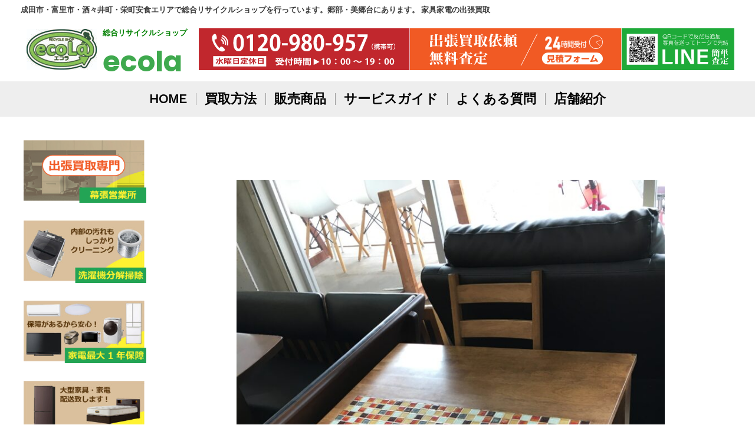

--- FILE ---
content_type: application/javascript
request_url: https://ecola2018.com/wp-content/uploads/astra-addon/astra-addon-69453a36ad9255-38578104.js?ver=4.3.3
body_size: 9636
content:
astraToggleSetupPro=function(e,t,a){var n,o,l,s=!1;if(0<(n="off-canvas"===e||"full-width"===e?(o=document.querySelectorAll("#ast-mobile-popup, #ast-mobile-header"),(l=t.classList.contains("ast-header-break-point")?document.querySelectorAll("#ast-mobile-header .main-header-menu-toggle"):document.querySelectorAll("#ast-desktop-header .main-header-menu-toggle")).length):t.classList.contains("ast-header-break-point")?(o=document.querySelectorAll("#ast-mobile-header"),(s=!(0<(n=(l=document.querySelectorAll("#ast-mobile-header .main-header-menu-toggle")).length)))?1:n):(o=document.querySelectorAll("#ast-desktop-header"),(l=document.querySelectorAll("#ast-desktop-header .main-header-menu-toggle")).length))||s)for(var r=0;r<n;r++)if(s||(l[r].setAttribute("data-index",r),a[r]||(a[r]=l[r],l[r].addEventListener("click",astraNavMenuToggle,!1))),void 0!==o[r])for(var d,i=0;i<o.length;i++)if(0<(d=document.querySelector("header.site-header").classList.contains("ast-builder-menu-toggle-link")?o[i].querySelectorAll("ul.main-header-menu .menu-item-has-children > .menu-link, ul.main-header-menu .ast-menu-toggle"):o[i].querySelectorAll("ul.main-header-menu .ast-menu-toggle")).length)for(var c=0;c<d.length;c++)d[c].addEventListener("click",AstraToggleSubMenu,!1)},astraNavMenuTogglePro=function(e,t,a,n){e.preventDefault();var o=e.target.closest("#ast-desktop-header"),l=document.querySelector("#masthead > #ast-desktop-header .ast-desktop-header-content"),s=(o=null!=o&&""!==o?o.querySelector(".main-header-menu-toggle"):document.querySelector("#masthead > #ast-desktop-header .main-header-menu-toggle"),document.querySelector("#masthead > #ast-desktop-header .ast-desktop-header-content .main-header-bar-navigation"));if("desktop"===e.currentTarget.trigger_type)return null!==s&&""!==s&&void 0!==s&&(astraToggleClass(s,"toggle-on"),s.classList.contains("toggle-on")?s.style.display="block":s.style.display=""),astraToggleClass(o,"toggled"),void(o.classList.contains("toggled")?(t.classList.add("ast-main-header-nav-open"),"dropdown"===a&&(l.style.display="block")):(t.classList.remove("ast-main-header-nav-open"),l.style.display="none"));e=document.querySelectorAll("#masthead > #ast-mobile-header .main-header-bar-navigation"),menu_toggle_all=document.querySelectorAll("#masthead > #ast-mobile-header .main-header-menu-toggle"),s="0",o=!1;if(null!==n.closest("#ast-fixed-header")&&(e=document.querySelectorAll("#ast-fixed-header > #ast-mobile-header .main-header-bar-navigation"),menu_toggle_all=document.querySelectorAll("#ast-fixed-header .main-header-menu-toggle"),s="0",o=!0),void 0===e[s])return!1;for(var r=e[s].querySelectorAll(".menu-item-has-children"),d=0;d<r.length;d++){r[d].classList.remove("ast-submenu-expanded");for(var i=r[d].querySelectorAll(".sub-menu"),c=0;c<i.length;c++)i[c].style.display="none"}-1!==(n.getAttribute("class")||"").indexOf("main-header-menu-toggle")&&(astraToggleClass(e[s],"toggle-on"),astraToggleClass(menu_toggle_all[s],"toggled"),o&&1<menu_toggle_all.length&&astraToggleClass(menu_toggle_all[1],"toggled"),e[s].classList.contains("toggle-on")?(e[s].style.display="block",t.classList.add("ast-main-header-nav-open")):(e[s].style.display="",t.classList.remove("ast-main-header-nav-open")))};const accountMenuToggle=function(){const n=astraAddon.hf_account_action_type&&"menu"===astraAddon.hf_account_action_type,o=n&&astraAddon.hf_account_show_menu_on&&"click"===astraAddon.hf_account_show_menu_on,e=document.querySelectorAll(".ast-header-account-wrap");e&&e.forEach(t=>{const a=t.querySelector(".ast-account-nav-menu"),e=(document.addEventListener("pointerup",function(e){(o||n&&document.querySelector("body").classList.contains("ast-header-break-point"))&&!t.contains(e.target)&&(a.style.right="",a.style.left="")}),t.querySelector(".ast-header-account-link"));e&&e.addEventListener("click",function(e){(o||n&&document.querySelector("body").classList.contains("ast-header-break-point"))&&(headerSelectionPosition=e.target.closest(".site-header-section"))&&(headerSelectionPosition.classList.contains("site-header-section-left")?(a.style.left=""===a.style.left?"-100%":"",a.style.right=""===a.style.right?"auto":""):(a.style.right=""===a.style.right?"-100%":"",a.style.left=""===a.style.left?"auto":""))})})};document.addEventListener("astPartialContentRendered",function(){accountMenuToggle()}),window.addEventListener("load",function(){accountMenuToggle()}),document.addEventListener("astLayoutWidthChanged",function(){accountMenuToggle()});!function(o,r){var s="astHookExtSticky",i=r.document,a=(jQuery(r).outerWidth(),jQuery(r).width()),n={dependent:[],max_width:"",site_layout:"",break_point:920,admin_bar_height_lg:32,admin_bar_height_sm:46,admin_bar_height_xs:0,stick_upto_scroll:0,gutter:0,wrap:"<div></div>",body_padding_support:!0,html_padding_support:!0,active_shrink:!1,shrink:{padding_top:"",padding_bottom:""},sticky_on_device:"desktop",header_style:"none",hide_on_scroll:"no"};function e(t,e){this.element=t,this.options=o.extend({},n,e),this._defaults=n,this._name=s,"1"==this.options.hide_on_scroll&&(this.navbarHeight=o(t).outerHeight()),this.lastScrollTop=0,this.delta=5,this.should_stick=!0,this.hideScrollInterval="",this.init()}e.prototype.stick_me=function(t,e){var o=jQuery(t.element),s=jQuery(r).outerWidth(),i=parseInt(t.options.stick_upto_scroll),a=parseInt(o.parent().attr("data-stick-maxwidth")),n=parseInt(o.parent().attr("data-stick-gutter"));"enabled"==(astraAddon.hook_sticky_header||"")&&(!("desktop"==t.options.sticky_on_device&&astraAddon.hook_custom_header_break_point>s)&&!("mobile"==t.options.sticky_on_device&&astraAddon.hook_custom_header_break_point<=s)&&jQuery(r).scrollTop()>i?"none"==t.options.header_style&&("enabled"==t.options.active_shrink&&t.hasShrink(t,"stick"),o.hasClass("ast-custom-header")&&(o.parent().css("min-height",o.outerHeight()),o.addClass("ast-header-sticky-active").stop().css({"max-width":a,top:n,"padding-top":t.options.shrink.padding_top,"padding-bottom":t.options.shrink.padding_bottom}),o.addClass("ast-sticky-shrunk").stop())):t.stickRelease(t)),"enabled"==(astraAddon.hook_sticky_footer||"")&&("desktop"==t.options.sticky_on_device&&astraAddon.hook_custom_footer_break_point>s||"mobile"==t.options.sticky_on_device&&astraAddon.hook_custom_footer_break_point<=s?t.stickRelease(t):(jQuery("body").addClass("ast-footer-sticky-active"),o.parent().css("min-height",o.outerHeight()),o.stop().css({"max-width":a})))},e.prototype.update_attrs=function(){var o,t=this,e=jQuery(t.element),s=parseInt(t.options.gutter),i=t.options.max_width;"none"==t.options.header_style&&(o=e.offset().top||0),"ast-box-layout"!=t.options.site_layout&&(i=jQuery("body").width()),t.options.dependent&&jQuery.each(t.options.dependent,function(t,e){jQuery(e).length&&"on"==jQuery(e).parent().attr("data-stick-support")&&(dependent_height=jQuery(e).outerHeight(),s+=parseInt(dependent_height),o-=parseInt(dependent_height))}),t.options.admin_bar_height_lg&&jQuery("#wpadminbar").length&&782<a&&(s+=parseInt(t.options.admin_bar_height_lg),o-=parseInt(t.options.admin_bar_height_lg)),t.options.admin_bar_height_sm&&jQuery("#wpadminbar").length&&600<=a&&a<=782&&(s+=parseInt(t.options.admin_bar_height_sm),o-=parseInt(t.options.admin_bar_height_sm)),t.options.admin_bar_height_xs&&jQuery("#wpadminbar").length&&(s+=parseInt(t.options.admin_bar_height_xs),o-=parseInt(t.options.admin_bar_height_xs)),t.options.body_padding_support&&(s+=parseInt(jQuery("body").css("padding-top"),10),o-=parseInt(jQuery("body").css("padding-top"),10)),t.options.html_padding_support&&(s+=parseInt(jQuery("html").css("padding-top"),10),o-=parseInt(jQuery("html").css("padding-top"),10)),t.options.stick_upto_scroll=o,"none"==t.options.header_style&&e.parent().css("min-height",e.outerHeight()).attr("data-stick-gutter",parseInt(s)).attr("data-stick-maxwidth",parseInt(i))},e.prototype.hasShrink=function(t,e){o(r).scrollTop()>jQuery(t.element).outerHeight()?jQuery("body").addClass("ast-shrink-custom-header"):jQuery("body").removeClass("ast-shrink-custom-header")},e.prototype.stickRelease=function(t){var e=jQuery(t.element);"enabled"==(astraAddon.hook_sticky_header||"")&&"none"==t.options.header_style&&(e.removeClass("ast-header-sticky-active").stop().css({"max-width":"",top:"",padding:""}),e.parent().css("min-height",""),e.removeClass("ast-sticky-shrunk").stop()),"enabled"==(astraAddon.hook_sticky_footer||"")&&jQuery("body").removeClass("ast-footer-sticky-active")},e.prototype.init=function(){var e,t;jQuery(this.element)&&(e=this,t=jQuery(e.element),parseInt(e.options.gutter),t.position().top,"none"==e.options.header_style&&t.wrap(e.options.wrap).parent().css("min-height",t.outerHeight()).attr("data-stick-support","on").attr("data-stick-maxwidth",parseInt(e.options.max_width)),e.update_attrs(),jQuery(r).on("resize",function(){e.stickRelease(e),e.update_attrs(),e.stick_me(e)}),jQuery(r).on("scroll",function(){e.stick_me(e,"scroll")}),jQuery(i).ready(function(t){e.stick_me(e)}))},o.fn[s]=function(t){return this.each(function(){o.data(this,"plugin_"+s)||o.data(this,"plugin_"+s,new e(this,t))})};var d=jQuery("body").width(),_=astraAddon.site_layout||"",h=astraAddon.hook_sticky_header||"",p=astraAddon.hook_shrink_header||"";sticky_header_on_devices=astraAddon.hook_sticky_header_on_devices||"desktop",site_layout_box_width=astraAddon.site_layout_box_width||1200,hook_sticky_footer=astraAddon.hook_sticky_footer||"",sticky_footer_on_devices=astraAddon.hook_sticky_footer_on_devices||"desktop","ast-box-layout"===_&&(d=parseInt(site_layout_box_width)),jQuery(i).ready(function(t){"enabled"==h&&jQuery(".ast-custom-header").astHookExtSticky({sticky_on_device:sticky_header_on_devices,header_style:"none",site_layout:_,max_width:d,active_shrink:p}),"enabled"==hook_sticky_footer&&jQuery(".ast-custom-footer").astHookExtSticky({sticky_on_device:sticky_footer_on_devices,max_width:d,site_layout:_,header_style:"none"})})}(jQuery,window);!function(n,h){var a="astExtSticky",l=h.document,r=(jQuery(h).outerWidth(),jQuery(h).width()),c=astraAddon.header_builder_active,s={dependent:[],max_width:"",site_layout:"",break_point:920,admin_bar_height_lg:32,admin_bar_height_sm:46,admin_bar_height_xs:0,stick_upto_scroll:0,gutter:0,wrap:"<div></div>",body_padding_support:!0,html_padding_support:!0,shrink:{padding_top:"",padding_bottom:""},sticky_on_device:"desktop",header_style:"none",hide_on_scroll:"no"},d=0,p=null!==l.querySelector("#ast-hb-account-login-wrap");function t(e,t){this.element=e,this.options=n.extend({},s,t),this._defaults=s,this._name=a,"1"==this.options.hide_on_scroll&&(this.navbarHeight=n(e).outerHeight()),this.lastScrollTop=0,this.delta=5,this.should_stick=!0,this.hideScrollInterval="",this.init()}t.prototype.stick_me=function(e,t){var a,s,d,i,r,o=jQuery(e.element);jQuery(h).outerWidth();stick_upto_scroll=parseInt(e.options.stick_upto_scroll),max_width=parseInt(o.parent().attr("data-stick-maxwidth")),gutter=parseInt(o.parent().attr("data-stick-gutter")),aboveHeaderSelectorValue=gutter,c&&astraAddon.header_main_shrink&&((o.hasClass("ast-stick-primary-below-wrapper")||o.hasClass("ast-primary-header"))&&1==astraAddon.header_above_stick&&0<gutter&&(gutter-=10),a=l.querySelector(".ast-above-header-bar"),1==astraAddon.header_above_stick&&null!==a&&(aboveHeaderSelectorValue=a.getBoundingClientRect().height+parseInt(a.parentNode.getAttribute("data-stick-gutter")))),("desktop"!=e.options.sticky_on_device||!jQuery("body").hasClass("ast-header-break-point"))&&("mobile"!=e.options.sticky_on_device||jQuery("body").hasClass("ast-header-break-point"))?(stick_upto_scroll<0&&(stick_upto_scroll=0),a=0<l.getElementsByClassName("elementor-motion-effects-parent").length,jQuery(h).scrollTop()>stick_upto_scroll?(s=o,c&&(r=o.closest(".ast-mobile-header-wrap"),d=o.closest("#ast-desktop-header"),r=0===r.length?o.find(".ast-mobile-header-wrap"):r,d=0===d.length?o.find("#ast-desktop-header"):d,r.find(".ast-mobile-header-content").css("top",o.outerHeight()+gutter),"ast-box-layout"==e.options.site_layout?(i=jQuery("body").width(),r.find(".ast-mobile-header-content").css("width",i)):r.find(".ast-mobile-header-content").css("width",max_width),d.find(".ast-desktop-header-content").css("top",o.outerHeight()+gutter),d.find(".ast-desktop-header-content").css("width",max_width)),"1"===e.options.hide_on_scroll?(e.hasScrolled(e,"stick"),s.addClass("ast-desktop-header").stop().css({transform:p?"none":"translateY(0)"})):"none"==e.options.header_style?(a||o.parent().css("min-height",o.outerHeight()),l.querySelector("body").classList.contains("fl-builder-edit")||o.addClass("ast-sticky-active").stop().css({top:gutter}),o.addClass("ast-sticky-active").stop().css({"max-width":max_width,"padding-top":e.options.shrink.padding_top,"padding-bottom":e.options.shrink.padding_bottom}),(o.hasClass("ast-stick-primary-below-wrapper")||o.hasClass("ast-primary-header"))&&1==astraAddon.header_above_stick&&o.closest("#ast-desktop-header").find(".ast-above-header-bar").outerHeight()<70&&(o.addClass("ast-sticky-active").stop().css({top:a?aboveHeaderSelectorValue:"unset"}),o.parent().css("min-height","unset")),o.addClass("ast-sticky-shrunk").stop(),n(l).trigger("addStickyClass"),s.addClass("ast-header-sticked")):"slide"==e.options.header_style?(s.css({top:gutter}),s.addClass("ast-header-slide"),s.css("visibility","visible"),s.addClass("ast-sticky-active").stop().css({transform:p?"none":"translateY(0)"}),n("html").addClass("ast-header-stick-slide-active"),n(l).trigger("addStickyClass"),s.addClass("ast-header-sticked")):"fade"==e.options.header_style&&(s.css({top:gutter}),s.addClass("ast-header-fade"),s.css("visibility","visible"),s.addClass("ast-sticky-active").stop().css({opacity:"1"}),n("html").addClass("ast-header-stick-fade-active"),n(l).trigger("addStickyClass"),s.addClass("ast-header-sticked"))):(e.stickRelease(e),c&&(r=0===(r=o.closest(".ast-mobile-header-wrap")).length?o.find(".ast-mobile-header-wrap"):r,jQuery("body").hasClass("ast-primary-sticky-header-active")&&jQuery("body").hasClass("ast-above-sticky-header-active")&&jQuery("body").hasClass("ast-below-sticky-header-active")||r.find(".ast-mobile-header-content").removeAttr("style")))):e.stickRelease(e)},t.prototype.update_attrs=function(){var e,a,t=this,s=jQuery(t.element),d=parseInt(t.options.gutter),i=t.options.max_width;"none"!=t.options.header_style||jQuery("body").hasClass("ast-sticky-toggled-off")?n("#masthead").length&&(e=n("#masthead"),a=e.offset().top+e.outerHeight()+100||0):a=s.offset().top||0,"ast-box-layout"!=t.options.site_layout&&(i=jQuery("body").width()),t.options.dependent&&jQuery.each(t.options.dependent,function(e,t){jQuery(t).length&&"on"==jQuery(t).parent().attr("data-stick-support")&&(dependent_height=jQuery(t).outerHeight(),d+=parseInt(dependent_height),a-=parseInt(dependent_height))}),t.options.admin_bar_height_lg&&jQuery("#wpadminbar").length&&782<r&&(d+=parseInt(t.options.admin_bar_height_lg),a-=parseInt(t.options.admin_bar_height_lg)),t.options.admin_bar_height_sm&&jQuery("#wpadminbar").length&&600<=r&&r<=782&&(d+=parseInt(t.options.admin_bar_height_sm),a-=parseInt(t.options.admin_bar_height_sm)),t.options.admin_bar_height_xs&&jQuery("#wpadminbar").length&&(d+=parseInt(t.options.admin_bar_height_xs),a-=parseInt(t.options.admin_bar_height_xs)),t.options.body_padding_support&&(d+=parseInt(jQuery("body").css("padding-top"),10),a-=parseInt(jQuery("body").css("padding-top"),10)),t.options.html_padding_support&&(d+=parseInt(jQuery("html").css("padding-top"),10),a-=parseInt(jQuery("html").css("padding-top"),10)),I&&a--,t.options.stick_upto_scroll=a,"none"==t.options.header_style?s.parent().css("min-height",s.outerHeight()).attr("data-stick-gutter",parseInt(d)).attr("data-stick-maxwidth",parseInt(i)):(s.parent().attr("data-stick-gutter",parseInt(d)).attr("data-stick-maxwidth",parseInt(i)),"ast-padded-layout"===t.options.site_layout&&s.css("max-width",parseInt(i)))},t.prototype.hasScrolled=function(e,t){var a,s=n(h).scrollTop();Math.abs(d-s)<=5||(a=jQuery(e.element),d<s&&0<s?jQuery(e.element).removeClass("ast-nav-down").addClass("ast-nav-up"):s+n(h).height()<n(l).height()&&jQuery(e.element).removeClass("ast-nav-up").addClass("ast-nav-down"),d=s,n(e.element).hasClass("ast-nav-up")||"stick"!=t?(a.css({transform:"translateY(-100%)"}).stop(),setTimeout(function(){a.removeClass("ast-sticky-active")},300),a.css({visibility:"hidden",top:""}),n(l).trigger("removeStickyClass"),n("html").removeClass("ast-header-stick-scroll-active"),a.removeClass("ast-header-sticked")):(a.css({top:gutter}),a.addClass("ast-header-sticked"),a.addClass("ast-header-slide"),a.css("visibility","visible"),a.addClass("ast-sticky-active").stop().css({transform:"translateY(0)"}),n(l).trigger("addStickyClass"),n("html").addClass("ast-header-stick-scroll-active")))},t.prototype.stickRelease=function(e){var t=jQuery(e.element),a=t;"1"===e.options.hide_on_scroll?e.hasScrolled(e,"release"):"none"==e.options.header_style?(t.removeClass("ast-sticky-active").stop().css({"max-width":"",top:"",padding:""}),t.parent().css("min-height",""),n(l).trigger("removeStickyClass"),a.removeClass("ast-header-sticked"),t.removeClass("ast-sticky-shrunk").stop()):"slide"==e.options.header_style?(a.removeClass("ast-sticky-active").stop().css({transform:p?"translateY(-100vh)":"translateY(-100%)"}),a.css({visibility:"hidden",top:""}),n("html").removeClass("ast-header-stick-slide-active"),n(l).trigger("removeStickyClass"),a.removeClass("ast-header-sticked")):"fade"==e.options.header_style&&(a.removeClass("ast-sticky-active").stop().css({opacity:"0"}),a.css({visibility:"hidden"}),a.removeClass("ast-header-sticked"),n(l).trigger("removeStickyClass"),n("html").removeClass("ast-header-stick-fade-active"))},t.prototype.init=function(){var t,e;jQuery(this.element)&&(t=this,e=jQuery(t.element),("none"==t.options.header_style?e.wrap(t.options.wrap).parent().css("min-height",e.outerHeight()):e.wrap(t.options.wrap)).attr("data-stick-support","on").attr("data-stick-maxwidth",parseInt(t.options.max_width)),t.update_attrs(),jQuery(h).on("resize",function(){t.stickRelease(t),t.update_attrs(),t.stick_me(t)}),jQuery(h).on("scroll",function(){t.stick_me(t,"scroll"),jQuery("body").hasClass("ast-sticky-toggled-off")&&(t.update_attrs(),t.stick_me(t,"scroll"))}),jQuery(l).ready(function(e){t.stick_me(t)}))},n.fn[a]=function(e){return this.each(function(){n.data(this,"plugin_"+a)||n.data(this,"plugin_"+a,new t(this,e))})};var e,i=jQuery("body"),o=i.width(),y=astraAddon.stick_header_meta||"default",_=astraAddon.header_main_stick||"",m=astraAddon.header_main_shrink||"",u=astraAddon.header_above_stick||"",k=astraAddon.header_below_stick||"",b=astraAddon.header_main_stick_meta||"",g=astraAddon.header_above_stick_meta||"",v=astraAddon.header_below_stick_meta||"",w=astraAddon.site_layout||"",j=astraAddon.site_layout_box_width||1200,Q=astraAddon.sticky_header_on_devices||"desktop",f=astraAddon.sticky_header_style||"none",x=astraAddon.sticky_hide_on_scroll||"",C=astraAddon.header_logo_width||"",S=astraAddon.responsive_header_logo_width||"",I=astraAddon.stick_origin_position||"",A=astraAddon.tablet_break_point||768,E=astraAddon.mobile_break_point||544;"disabled"!=y&&("enabled"===y&&(_=b,u=g,k=v),0<n("header .site-logo-img img").length&&(-1===(b=0==(b=void 0===(b=(y=n("header .site-logo-img img")).attr("height"))?y.height():b)?"":b).toString().indexOf("%")&&(b+="px"),""!=S.desktop||""!=S.tablet||""!=S.mobile?e="<style type='text/css' id='ast-site-identity-img' class='ast-site-identity-img' > #masthead .ast-header-sticked .site-logo-img .astra-logo-svg { width: "+S.desktop+"px; } @media (max-width: "+A+"px) { #masthead .ast-header-sticked .site-logo-img .astra-logo-svg { width: "+S.tablet+"px; } } @media (max-width: "+E+"px) { #masthead .ast-header-sticked .site-logo-img .astra-logo-svg{ width: "+S.mobile+"px; } } </style>":""!=C&&(e="<style type='text/css' id='ast-site-identity-img' class='ast-site-identity-img' > #masthead .ast-header-sticked .site-logo-img .astra-logo-svg { width: "+C+"px; } #masthead .ast-header-sticked .site-logo-img img { max-height: "+b+"; width: auto; } </style>"),n("head").append(e)),(_||u||k)&&(n(l).on("addStickyClass",function(){var e="";"1"!=_&&"on"!=_&&"disabled"!=_||(e+=" ast-primary-sticky-header-active"),"1"!=u&&"on"!=u&&"disabled"!=u||(e+=" ast-above-sticky-header-active"),"1"!=k&&"on"!=k&&"disabled"!=k||(e+=" ast-below-sticky-header-active"),n("body").addClass(e)}),n(l).on("removeStickyClass",function(){var e="";"1"!=_&&"on"!=_&&"disabled"!=_||(e+=" ast-primary-sticky-header-active"),"1"!=u&&"on"!=u&&"disabled"!=u||(e+=" ast-above-sticky-header-active"),"1"!=k&&"on"!=k&&"disabled"!=k||(e+=" ast-below-sticky-header-active"),n("body").removeClass(e)}),"ast-box-layout"===w&&(o=parseInt(j)),jQuery(l).on("ready astLayoutWidthChanged",function(e){if("astLayoutWidthChanged"===e.type){if(!(parseInt(_)||parseInt(k)||parseInt(u)))return;jQuery("div.ast-stick-primary-below-wrapper").children().unwrap(),jQuery('div[data-stick-support="on"]').children().unwrap()}var t;"1"==x?("1"==m&&jQuery("#ast-fixed-header").addClass("ast-sticky-shrunk").stop(),"1"!=u&&"on"!=u&&"disabled"!=u&&jQuery("#ast-fixed-header .ast-above-header").hide(),"1"!=_&&"on"!=_&&"disabled"!=_&&jQuery("#ast-fixed-header .main-header-bar").hide(),"1"!=k&&"on"!=k&&"disabled"!=k&&jQuery("#ast-fixed-header .ast-below-header").hide(),jQuery("#ast-fixed-header").astExtSticky({max_width:o,site_layout:w,sticky_on_device:Q,header_style:"slide",hide_on_scroll:x})):"none"==f?c?("both"===Q?["desktop","mobile"]:[Q]).forEach(function(e){var t;"1"!=u&&"on"!=u&&"disabled"!=u||jQuery("#masthead #ast-"+e+"-header .ast-above-header").astExtSticky({max_width:o,site_layout:w,sticky_on_device:Q,header_style:f,hide_on_scroll:x}),"1"!=_&&"on"!=_&&"disabled"!=_||"1"!=k&&"on"!=k&&"disabled"!=k?("1"!=_&&"on"!=_&&"disabled"!=_||(t=m?{padding_top:"",padding_bottom:""}:"",jQuery("#masthead #ast-"+e+"-header .main-header-bar").astExtSticky({dependent:["#masthead #ast-"+e+"-header .ast-above-header"],max_width:o,site_layout:w,shrink:t,sticky_on_device:Q,header_style:f,hide_on_scroll:x}),jQuery("#masthead #ast-"+e+"-header .ast-custom-header").astExtSticky({max_width:o,site_layout:w,shrink:t,sticky_on_device:Q,header_style:f,hide_on_scroll:x})),"1"!=k&&"on"!=k&&"disabled"!=k||jQuery("#masthead #ast-"+e+"-header .ast-below-header").astExtSticky({dependent:["#masthead #ast-"+e+"-header .main-header-bar","#masthead #ast-"+e+"-header .ast-above-header"],max_width:o,site_layout:w,sticky_on_device:Q,header_style:f,hide_on_scroll:x})):((jQuery("#masthead #ast-"+e+"-header .main-header-bar-wrap").length?jQuery("#masthead #ast-"+e+"-header .main-header-bar-wrap"):jQuery("#masthead #ast-"+e+"-header .ast-below-header-wrap")).wrap('<div class="ast-stick-primary-below-wrapper"></div>'),jQuery("#masthead #ast-"+e+"-header .ast-below-header-wrap").prependTo("#masthead #ast-"+e+"-header .ast-stick-primary-below-wrapper"),jQuery("#masthead #ast-"+e+"-header .main-header-bar-wrap").prependTo("#masthead #ast-"+e+"-header .ast-stick-primary-below-wrapper"),jQuery("#masthead #ast-"+e+"-header .ast-stick-primary-below-wrapper").astExtSticky({dependent:["#masthead #ast-"+e+"-header .ast-above-header"],max_width:o,site_layout:w,shrink:t,sticky_on_device:Q,header_style:f,hide_on_scroll:x}))}):("1"!=u&&"on"!=u&&"disabled"!=u||jQuery("#masthead .ast-above-header").astExtSticky({max_width:o,site_layout:w,sticky_on_device:Q,header_style:f,hide_on_scroll:x}),"1"!=_&&"on"!=_&&"disabled"!=_||"1"!=k&&"on"!=k&&"disabled"!=k?("1"!=_&&"on"!=_&&"disabled"!=_||(t=m?{padding_top:"",padding_bottom:""}:"",jQuery("#masthead .main-header-bar").astExtSticky({dependent:["#masthead .ast-above-header"],max_width:o,site_layout:w,shrink:t,sticky_on_device:Q,header_style:f,hide_on_scroll:x}),jQuery("#masthead .ast-custom-header").astExtSticky({max_width:o,site_layout:w,shrink:t,sticky_on_device:Q,header_style:f,hide_on_scroll:x})),"1"!=k&&"on"!=k&&"disabled"!=k||jQuery("#masthead .ast-below-header").astExtSticky({dependent:["#masthead .main-header-bar","#masthead .ast-above-header"],max_width:o,site_layout:w,sticky_on_device:Q,header_style:f,hide_on_scroll:x})):(jQuery("#masthead .main-header-bar-wrap").wrap('<div class="ast-stick-primary-below-wrapper"></div>'),jQuery("#masthead .ast-below-header-wrap").prependTo(".ast-stick-primary-below-wrapper"),jQuery("#masthead .main-header-bar-wrap").prependTo(".ast-stick-primary-below-wrapper"),jQuery("#masthead .ast-stick-primary-below-wrapper").astExtSticky({dependent:["#masthead .ast-above-header"],max_width:o,site_layout:w,shrink:t,sticky_on_device:Q,header_style:f,hide_on_scroll:x}))):(jQuery("#ast-fixed-header").addClass("ast-sticky-shrunk").stop(),"1"!=u&&"on"!=u&&"disabled"!=u&&jQuery("#ast-fixed-header .ast-above-header").hide(),"1"!=_&&"on"!=_&&"disabled"!=_&&jQuery("#ast-fixed-header .main-header-bar").hide(),"1"!=k&&"on"!=k&&"disabled"!=k&&jQuery("#ast-fixed-header .ast-below-header").hide(),"1"!=u&&"on"!=u&&"disabled"!=u&&"1"!=_&&"on"!=_&&"disabled"!=_&&"1"!=k&&"on"!=k&&"disabled"!=k||(t=m?{padding_top:"",padding_bottom:""}:"",jQuery("#ast-fixed-header").astExtSticky({max_width:o,site_layout:w,shrink:t,sticky_on_device:Q,header_style:f,hide_on_scroll:x}))),"mobile"!=Q&&"both"!=Q||(jQuery("#masthead .main-header-menu-toggle").click(function(e){var t,a;jQuery("#masthead .main-header-menu-toggle").hasClass("toggled")?(i.addClass("ast-sticky-toggled-off"),"none"==s.header_style&&(jQuery("#masthead .main-header-bar").hasClass("ast-sticky-active")||jQuery("#masthead .ast-stick-primary-below-wrapper").hasClass("ast-sticky-active"))&&(t=jQuery(h).height(),a=0,jQuery("#masthead .ast-above-header")&&jQuery("#masthead .ast-above-header").length&&(a=jQuery("#masthead .ast-above-header").height()),"1"==x&&jQuery("html").css({overflow:"hidden"}),("1"!=m||"1"!=_&&"on"!=_&&"disabled"!=_||"1"!=k&&"on"!=k&&"disabled"!=k?jQuery("#masthead .main-header-bar.ast-sticky-active"):jQuery("#masthead .ast-stick-primary-below-wrapper")).css({"max-height":t-a+"px","overflow-y":"auto"}))):(i.addClass("ast-sticky-toggled-off"),jQuery("html").css({overflow:""}),("1"!=m||"1"!=_&&"on"!=_&&"disabled"!=_||"1"!=k&&"on"!=k&&"disabled"!=k?jQuery("#masthead .main-header-bar.ast-sticky-active"):jQuery("#masthead .ast-stick-primary-below-wrapper")).css({"max-height":"","overflow-y":""}))}),jQuery("#ast-fixed-header .main-header-menu-toggle").click(function(e){var t;jQuery("#ast-fixed-header .main-header-menu-toggle").hasClass("toggled")?(t=jQuery(h).height(),"1"==x&&jQuery("html").css({overflow:"auto"}),jQuery("#ast-fixed-header").css({"max-height":t+"px","overflow-y":"auto"})):(jQuery("html").css({overflow:""}),jQuery("#ast-fixed-header").css({"max-height":"","overflow-y":""}))}))})))}(jQuery,window);!function(){if("undefined"!=typeof astra){AstraProQuickView={stick_add_to_cart:astra.shop_quick_view_stick_cart,auto_popup_height_by_image:astra.shop_quick_view_auto_height,init:function(){this._init_popup(),this._bind()},_init_popup:function(){const e=parseFloat(window.innerWidth)-120,t=parseFloat(window.innerHeight)-120,i=document.getElementById("ast-quick-view-content");i&&(i.style.maxWidth=e+"px",i.style.maxHeight=t+"px");let a=document.querySelectorAll(".ast-qv-on-image-click .astra-shop-thumbnail-wrap .woocommerce-LoopProduct-link");0<a.length&&a.forEach(e=>{e.setAttribute("href","javascript:void(0)")})},_bind:function(){let e=document.querySelectorAll(".ast-quick-view-button, .ast-quick-view-text, .ast-qv-on-image-click .astra-shop-thumbnail-wrap .woocommerce-LoopProduct-link, .ast-quick-view-trigger"),t=(0<e.length&&e.forEach(e=>{e.removeEventListener("click",AstraProQuickView._open_quick_view),e.addEventListener("click",AstraProQuickView._open_quick_view)}),document.querySelector("#ast-quick-view-close")),i=document.querySelector(".ast-content-main-wrapper");t&&t.addEventListener("click",AstraProQuickView._close_quick_view),i&&i.addEventListener("click",AstraProQuickView._close_quick_view_on_overlay_click),document.addEventListener("keyup",AstraProQuickView._close_quick_view_on_esc_keypress)},_open_quick_view:function(e){e.preventDefault();let t=e.currentTarget,i=t.closest("li.product"),a=document.querySelector("#ast-quick-view-modal"),o=document.querySelector(".ast-quick-view-bg"),c=t.getAttribute("data-product_id"),r=(i&&i.classList.contains("ast-qv-on-image-click")&&(c=i.querySelector(".ast-quick-view-data").getAttribute("data-product_id")),a&&!a.classList.contains("loading")&&a.classList.add("loading"),o&&!o.classList.contains("ast-quick-view-bg-ready")&&o.classList.add("ast-quick-view-bg-ready"),document.dispatchEvent(new Event("ast_quick_view_loading")),new XMLHttpRequest);r.open("POST",astra.ajax_url,!0),r.setRequestHeader("Content-Type","application/x-www-form-urlencoded; charset=UTF-8"),r.send("action=ast_load_product_quick_view&product_id= "+c),r.responseType="text",r.onreadystatechange=function(){var e=r.responseText;if(r.readyState==XMLHttpRequest.DONE&&(200<=r.status||400<=r.status)){const t=document.querySelector("#ast-quick-view-modal");t.querySelector("#ast-quick-view-content").innerHTML=e;e=new CustomEvent("AstraQuickViewForModal",{detail:{class_name:".uagb-modal-wrapper"}});document.dispatchEvent(e),AstraProQuickView._after_markup_append_process()}},document.querySelector(".astra-cart-drawer-close")&&astra.woo_cart_empty_featured_product&&document.querySelector(".astra-cart-drawer-close").click()},_after_markup_append_process:function(){let e=document.querySelector("#ast-quick-view-modal"),a=e.querySelector("#ast-quick-view-content");a.querySelectorAll(".variations_form");if(e&&!e.classList.contains("open")){let e=a.outerHeight,t=window.innerHeight,i=document.querySelector("html");t<e?i.style.marginRight=AstraProQuickView._get_scrollbar_width():(i.style.marginRight="",i.querySelector(".ast-sticky-active")&&(i.querySelector(".ast-sticky-active").style.maxWidth="100%"),i.querySelector(".ast-header-sticky-active")&&(i.querySelector(".ast-header-sticky-active").style.maxWidth="100%"),i.querySelector(".ast-custom-footer")&&(i.querySelector(".ast-custom-footer").style.maxWidth="100%")),i.classList.add("ast-quick-view-is-open")}let t=jQuery(document).find("#ast-quick-view-modal");if(0<t.length){t.find(".variations_form").trigger("check_variations"),t.find(".variations_form").trigger("reset_image"),t.find(".variations_form").wc_variation_form(),t.find(".variations_form select").change();const i=t.find(".ast-qv-image-slider");if(1<i.find("li").length){i.flexslider();try{productVariation(i)}catch(e){}}}setTimeout(function(){AstraProQuickView._auto_set_content_height_by_image(),e.classList.remove("loading"),e.classList.add("open"),document.querySelector(".ast-quick-view-bg").classList.add("open")},100),document.dispatchEvent(new Event("ast_quick_view_loader_stop"))},_auto_set_content_height_by_image:function(){imagesLoaded(document.querySelector("#ast-quick-view-modal"),function(){let t=document.getElementById("ast-quick-view-modal"),i=t.querySelector(".woocommerce-product-gallery__image img").getBoundingClientRect().height,a=t.querySelector(".product .summary.entry-summary");var o=t.querySelectorAll(".woocommerce-product-gallery__image img, .ast-qv-slides img");let c=parseFloat(window.innerHeight)-120;if(i=parseFloat(i),AstraProQuickView.auto_popup_height_by_image?o.length?i<c?a.style.maxHeight=parseFloat(i)+"px":a.style.maxHeight=c+"px":a.style.width="100%":a.style.maxHeight=parseFloat(c)+"px",AstraProQuickView.stick_add_to_cart){t.classList.add("stick-add-to-cart");o=t.querySelector(".cart").getBoundingClientRect().height;let e=parseFloat(c)-parseFloat(o);o<i?(t.querySelector(".cart").classList.add("stick"),c=document.querySelector("#ast-quick-view-content").getBoundingClientRect().height,o=t.querySelector(".cart").getBoundingClientRect().height,e=parseFloat(c)-parseFloat(o),a.style.maxHeight=parseFloat(e)+"px"):c>e?a.style.maxHeight=parseFloat(c)+"px":a.style.maxHeight=""}})},_close_quick_view_on_esc_keypress:function(e){27===e.keyCode&&AstraProQuickView._close_quick_view()},_close_quick_view:function(e){e&&e.preventDefault(),document.querySelector(".ast-quick-view-bg").classList.remove("ast-quick-view-bg-ready"),document.querySelector("#ast-quick-view-modal").classList.remove("open","loading"),document.querySelector(".ast-quick-view-bg").classList.remove("open"),document.querySelector("html").classList.remove("ast-quick-view-is-open"),document.querySelector("html").style.marginRight="",setTimeout(function(){document.querySelector("#ast-quick-view-modal").querySelector("#ast-quick-view-content").innerHTML=""},600)},_close_quick_view_on_overlay_click:function(e){this===e.target&&AstraProQuickView._close_quick_view()},_get_scrollbar_width:function(){const e=document.createElement("div"),t=(e.classList.add("ast-get-scrollbar-width"),e.style.width="50px",e.style.height="50px",e.style.overflow="hidden",e.style.position="absolute",e.style.top="-200px",e.style.left="-200px",document.createElement("div"));t.style.height="100px",e.appendChild(t),document.querySelector("body").appendChild(e);var i=document.querySelector(".ast-get-scrollbar-width").clientWidth,a=(e.style.overflowY="scroll",document.querySelector(".ast-get-scrollbar-width").clientWidth);return document.querySelector(".ast-get-scrollbar-width").remove(),i-a}};var e;e=function(){AstraProQuickView.init()},"interactive"===document.readyState||"complete"===document.readyState?e():document.addEventListener("DOMContentLoaded",e);const t=document.getElementById("astra-mobile-cart-drawer");document.addEventListener("astra_on_slide_In_cart_open",function(){astra.woo_cart_empty_featured_product&&t&&t.classList.contains("active")&&AstraProQuickView.init()}),document.addEventListener("astra_on_slide_in_cart_empty",function(){astra.woo_cart_empty_featured_product&&t&&t.classList.contains("active")&&AstraProQuickView.init()}),document.addEventListener("astraInfinitePaginationLoaded",function(){AstraProQuickView.init()})}}();function display_mega_menu_on_load(){var e=document.querySelectorAll(".content-width-mega");if(0<e.length)for(var t=0;t<e.length;t++)e[t].addEventListener("mouseenter",function(e){e=e.target.querySelector(".astra-mega-menu-width-content");null!==e&&e.classList.remove("ast-hidden")});var a=document.querySelectorAll(".menu-container-width-mega");if(0<a.length)for(t=0;t<a.length;t++)a[t].addEventListener("mouseenter",function(e){e=e.target.querySelector(".astra-mega-menu-width-menu-container");null!==e&&e.classList.remove("ast-hidden")});var s=document.querySelectorAll(".full-width-mega");if(0<s.length)for(t=0;t<s.length;t++)s[t].addEventListener("mouseenter",function(e){var t=e.target.querySelector(".astra-full-megamenu-wrapper"),e=e.target.querySelector(".astra-mega-menu-width-full");null!==t&&t.classList.remove("ast-hidden"),null!==e&&e.classList.remove("ast-hidden")});var n=document.querySelectorAll(".full-stretched-width-mega");if(0<n.length)for(t=0;t<n.length;t++)n[t].addEventListener("mouseenter",function(e){var t=e.target.querySelector(".astra-full-megamenu-wrapper"),e=e.target.querySelector(".astra-mega-menu-width-full-stretched");null!==t&&t.classList.remove("ast-hidden"),null!==e&&e.classList.remove("ast-hidden")});var r=document.querySelectorAll(".custom-width-mega");if(0<r.length)for(t=0;t<r.length;t++)r[t].addEventListener("mouseenter",function(e){e=e.target.querySelector(".astra-mega-menu-width-custom");null!==e&&e.classList.remove("ast-hidden")})}document.addEventListener("DOMContentLoaded",display_mega_menu_on_load),document.addEventListener("astPartialContentRendered",display_mega_menu_on_load);var items=document.getElementsByClassName("astra-megamenu-li");function apply_megamenu_width_styles(){[].slice.call(items).forEach(function(f){jQuery(f).hover(function(){var e,t,a,s,n,r,i,l,d,u=jQuery(f).parents(".ast-container"),m=u.children(),u=u.parent(),o=jQuery(this);(o.hasClass("full-width-mega")||o.hasClass("full-stretched-width-mega"))&&(m=jQuery(m).closest(".ast-container")),parseInt(jQuery(window).width())>parseInt(astra.break_point)&&"ast-hf-mobile-menu"!==o.parent().attr("id")&&"ast-desktop-toggle-menu"!==o.parent().attr("id")?(e=m.width(),i=m.offset(),m=(a=o.offset()).left-(i.left+parseFloat(m.css("paddingLeft"))),d=e-(a.left+i.left)+130,t=u.width(),l=u.offset(),a=a.left-(l.left+parseFloat(u.css("paddingLeft"))),o.hasClass("custom-width-mega")&&(r=(r=window.getComputedStyle(o.find(".astra-mega-menu-width-custom")[0],"::before").getPropertyValue("content")||1200).replace(/[^0-9]/g,""),n=(r=parseInt(r))<=e?(n=parseInt(e-r),s=parseInt(m-n),i.left-s):(n=parseInt(r-e),s=parseInt(m+n),i.left+s)),o.hasClass("menu-container-width-mega")&&(l=jQuery(f).parents(".main-navigation"),u.hasClass("ast-above-header")?l=jQuery(".ast-above-header-navigation"):u.hasClass("ast-below-header")&&(l=jQuery(".ast-below-header-actual-nav")),e=($target_container=l.length?l:o.parent("ul")).width()+"px",i=jQuery(window).width()-($target_container.offset().left+$target_container.outerWidth()),u=o.offset(),l=jQuery(window).width()-i-u.left,m=parseInt($target_container.width()-l),d=parseInt(e)-o.outerWidth()-parseInt($target_container.width()-l)),o.hasClass("full-width-mega")?(o.find(".astra-full-megamenu-wrapper").css({left:"-"+a+"px",width:t}),o.find(".astra-megamenu").css({width:e})):o.hasClass("full-stretched-width-mega")?o.find(".astra-full-megamenu-wrapper").css({left:"-"+a+"px",width:t}):o.hasClass("custom-width-mega")?astra.isRtl?o.find(".astra-mega-menu-width-custom").css({right:"-"+n+"px",width:r+"px"}):o.find(".astra-mega-menu-width-custom").css({left:"-"+s+"px",width:r+"px"}):astra.isRtl?o.find(".astra-megamenu").css({right:"-"+d+"px",width:e}):o.find(".astra-megamenu").css({left:"-"+m+"px",width:e})):astra.isRtl?(o.find(".astra-megamenu").css({right:"",width:"","background-image":""}),o.find(".astra-full-megamenu-wrapper").css({right:"",width:"","background-image":""})):(o.find(".astra-megamenu").css({left:"",width:"","background-image":""}),o.find(".astra-full-megamenu-wrapper").css({left:"",width:"","background-image":""}))}),jQuery(f).mouseenter(function(){document.dispatchEvent(new CustomEvent("astra_mega_menu_on_hover",{detail:{}}))})})}apply_megamenu_width_styles(),document.addEventListener("astMenuHoverStyleChanged",function(){apply_megamenu_width_styles()}),[].slice.call(items).forEach(function(o){var e=jQuery(o).parents(".ast-container"),f=e.children(),h=e.parent(),c=jQuery(o);(c.hasClass("full-width-mega")||c.hasClass("full-stretched-width-mega"))&&(f=jQuery(f).closest(".ast-container"),c.find(".astra-full-megamenu-wrapper").removeClass("ast-hidden")),c.find(".menu-link").focusin(function(e){var t,a,s,n,r,i,l,d,u,m;astra.is_header_footer_builder_active||(c.find(".sub-menu").addClass("astra-megamenu-focus"),c.find(".astra-full-megamenu-wrapper").addClass("astra-megamenu-wrapper-focus")),c.find(".sub-menu").removeClass("ast-hidden"),parseInt(jQuery(window).width())>parseInt(astra.break_point)&&"ast-hf-mobile-menu"!==c.parent().attr("id")&&"ast-desktop-toggle-menu"!==c.parent().attr("id")?(t=f.width(),d=f.offset(),u=(s=c.offset()).left-(d.left+parseFloat(f.css("paddingLeft"))),m=s.left+d.left,a=h.width(),l=h.offset(),s=s.left-(l.left+parseFloat(h.css("paddingLeft"))),c.hasClass("custom-width-mega")&&(i=(i=window.getComputedStyle(c.find(".astra-mega-menu-width-custom")[0],"::before").getPropertyValue("content")||1200).replace(/[^0-9]/g,""),r=(i=parseInt(i))<=t?(r=parseInt(t-i),n=parseInt(u-r),d.left-n):(r=parseInt(i-t),n=parseInt(u+r),d.left+n)),c.hasClass("menu-container-width-mega")&&(l=jQuery(o).parents(".main-navigation"),h.hasClass("ast-above-header")?l=jQuery(".ast-above-header-navigation"):h.hasClass("ast-below-header")&&(l=jQuery(".ast-below-header-actual-nav")),t=($target_container=l.length?l:c.parent("ul")).width()+"px",d=jQuery(window).width()-($target_container.offset().left+$target_container.outerWidth()),l=c.offset(),d=jQuery(window).width()-d-l.left,u=parseInt($target_container.width()-d),m=parseInt(t)-c.outerWidth()-parseInt($target_container.width()-d)),c.hasClass("full-width-mega")?(c.find(".astra-full-megamenu-wrapper").css({left:"-"+s+"px",width:a}),c.find(".astra-megamenu").css({width:t})):c.hasClass("full-stretched-width-mega")?c.find(".astra-full-megamenu-wrapper").css({left:"-"+s+"px",width:a}):c.hasClass("custom-width-mega")?astra.isRtl?c.find(".astra-mega-menu-width-custom").css({right:"-"+r+"px",width:i+"px"}):c.find(".astra-mega-menu-width-custom").css({left:"-"+n+"px",width:i+"px"}):astra.isRtl?c.find(".astra-megamenu").css({right:"-"+m+"px",width:t}):c.find(".astra-megamenu").css({left:"-"+u+"px",width:t})):astra.isRtl?(c.find(".astra-megamenu").css({right:"",width:"","background-image":""}),c.find(".astra-full-megamenu-wrapper").css({right:"",width:"","background-image":""})):(c.find(".astra-megamenu").css({left:"",width:"","background-image":""}),c.find(".astra-full-megamenu-wrapper").css({left:"",width:"","background-image":""}))}),astra.is_header_footer_builder_active||(c.find(".menu-link").keydown(function(e){9==e.which&&e.shiftKey&&(c.find(".sub-menu").removeClass("astra-megamenu-focus"),c.find(".astra-full-megamenu-wrapper").removeClass("astra-megamenu-wrapper-focus"))}),jQuery(o).find(".sub-menu .menu-item").last().focusout(function(){c.find(".sub-menu").removeClass("astra-megamenu-focus"),c.find(".astra-full-megamenu-wrapper").removeClass("astra-megamenu-wrapper-focus")}),jQuery(window).click(function(){c.find(".sub-menu").removeClass("astra-megamenu-focus"),c.find(".astra-full-megamenu-wrapper").removeClass("astra-megamenu-wrapper-focus")})),c.click(function(e){jQuery(e.target).hasClass("menu-item")&&e.stopImmediatePropagation()})});!function(){var e,t;function o(e){var t=(t=document.body.className).replace(e,"");document.body.className=t}function d(e){e.style.display="block",setTimeout(function(){e.style.opacity=1},1)}function n(e){e.style.opacity="",setTimeout(function(){e.style.display=""},200)}e="iPhone"==navigator.userAgent.match(/iPhone/i)?"iphone":"",t="iPod"==navigator.userAgent.match(/iPod/i)?"ipod":"",document.body.className+=" "+e,document.body.className+=" "+t;for(var a=document.querySelectorAll("a.astra-search-icon:not(.slide-search)"),s=0;a.length>s;s++)a[s].onclick=function(e){var t,a,o,n;if(e.preventDefault(),e=e||window.event,this.classList.contains("header-cover"))for(var s=document.querySelectorAll(".ast-search-box.header-cover"),c=astraAddon.is_header_builder_active||!1,r=0;r<s.length;r++)for(var l=s[r].parentNode.querySelectorAll("a.astra-search-icon"),i=0;i<l.length;i++)l[i]==this&&(d(s[r]),s[r].querySelector("input.search-field").focus(),c?(t=s[r],n=o=a=void 0,document.body.classList.contains("ast-header-break-point")&&(n=document.querySelector(".main-navigation"),a=document.querySelector(".main-header-bar"),o=document.querySelector(".ast-mobile-header-wrap"),null!==a&&null!==n&&(n=n.offsetHeight,a=a.offsetHeight,o=o.offsetHeight,n=n&&!document.body.classList.contains("ast-no-toggle-menu-enable")?parseFloat(n)-parseFloat(a):parseFloat(a),t.parentNode.classList.contains("ast-mobile-header-wrap")&&(n=parseFloat(o)),t.style.maxHeight=Math.abs(n)+"px"))):(a=s[r],t=o=void 0,document.body.classList.contains("ast-header-break-point")&&(t=document.querySelector(".main-navigation"),null!==(o=document.querySelector(".main-header-bar"))&&null!==t&&(t=t.offsetHeight,o=o.offsetHeight,t=t&&!document.body.classList.contains("ast-no-toggle-menu-enable")?parseFloat(t)-parseFloat(o):parseFloat(o),a.style.maxHeight=Math.abs(t)+"px"))));else!this.classList.contains("full-screen")||(e=document.getElementById("ast-seach-full-screen-form")).classList.contains("full-screen")&&(d(e),document.body.className+=" full-screen",e.querySelector("input.search-field").focus())};for(var c=document.querySelectorAll(".ast-search-box .close"),s=0,r=c.length;s<r;++s)c[s].onclick=function(e){e=e||window.event;for(var t=this;;){if(t.parentNode.classList.contains("ast-search-box")){n(t.parentNode),o("full-screen");break}if(t.parentNode.classList.contains("site-header"))break;t=t.parentNode}};document.onkeydown=function(e){if(27==e.keyCode)for(var e=document.getElementById("ast-seach-full-screen-form"),t=(null!=e&&(n(e),o("full-screen")),document.querySelectorAll(".ast-search-box.header-cover")),a=0;a<t.length;a++)n(t[a])},window.addEventListener("resize",function(){if("BODY"===document.activeElement.tagName&&"INPUT"!=document.activeElement.tagName){var e=document.querySelectorAll(".ast-search-box.header-cover");if(!document.body.classList.contains("ast-header-break-point"))for(var t=0;t<e.length;t++)e[t].style.maxHeight="",e[t].style.opacity="",e[t].style.display=""}})}();

--- FILE ---
content_type: image/svg+xml
request_url: https://ecola2018.com/wp-content/uploads/2022/08/%E3%83%98%E3%83%83%E3%83%80%E3%83%BC%E3%83%95%E3%83%AA%E3%83%BC%E3%83%80%E3%82%A4%E3%83%A4%E3%83%AB9.svg
body_size: 5177
content:
<?xml version="1.0" encoding="UTF-8"?><svg id="_イヤー_1" xmlns="http://www.w3.org/2000/svg" viewBox="0 0 750 150"><defs><style>.cls-1{fill:#fff;}.cls-2{fill:#c1272d;}</style></defs><rect class="cls-2" width="750" height="150"/><g><g><path class="cls-1" d="M122.75,51.65c0-18.09,6.42-30.83,19.27-30.83s18.67,13.84,18.67,30.36c0,19.67-7.03,30.91-19.05,30.91-13.3,0-18.89-13.84-18.89-30.44Zm19.05,21.24c5.14,0,7.71-7.55,7.71-21.47s-2.34-21.4-7.63-21.4c-4.84,0-7.94,7.24-7.94,21.4s2.8,21.47,7.78,21.47h.08Z"/><path class="cls-1" d="M182.08,81.22V32.14h-.15l-9.82,5.35-2.42-8.34,13.91-7.39h9.37v59.47h-10.88Z"/><path class="cls-1" d="M245.56,81.22h-35.75v-7.16l6.35-7.08c10.81-11.64,17.16-19.27,17.16-27.29,0-5.19-2.65-9.52-8.92-9.52-4.16,0-8.01,2.28-10.66,4.33l-3.1-8.34c3.55-2.83,9.45-5.35,16.02-5.35,12.24,0,17.84,8.1,17.84,17.78,0,10.54-6.88,19.19-15.19,27.92l-4.76,4.88v.16h21.01v9.68Z"/><path class="cls-1" d="M252.44,51.65c0-18.09,6.42-30.83,19.27-30.83s18.67,13.84,18.67,30.36c0,19.67-7.03,30.91-19.05,30.91-13.3,0-18.89-13.84-18.89-30.44Zm19.05,21.24c5.14,0,7.71-7.55,7.71-21.47s-2.34-21.4-7.63-21.4c-4.84,0-7.94,7.24-7.94,21.4s2.8,21.47,7.78,21.47h.08Z"/><path class="cls-1" d="M295.6,53.22h20.71v8.02h-20.71v-8.02Z"/><path class="cls-1" d="M348.05,55.34c-2.42,2.83-5.97,4.64-10.73,4.64-8.84,0-15.8-7-15.8-18.09s7.41-21.08,19.05-21.08c12.47,0,18.89,10.85,18.89,25.09,0,20.61-10.28,37.21-33.25,36.1v-9.12c1.74,.16,2.87,0,5.52-.24,9.45-1.02,14.89-8.18,16.55-17.23l-.23-.08Zm-15.42-14.47c0,7,3.17,11.25,7.71,11.25,3.4,0,5.97-2.2,7.18-4.48,.45-.87,.6-2.04,.6-4.33,0-7.94-2.57-14.24-7.94-14.24-4.53,0-7.56,5.03-7.56,11.8Z"/><path class="cls-1" d="M374.65,49.99c-5.29-3.07-8.09-8.02-8.09-13.06,0-9.83,7.78-16.12,17.69-16.12,11.34,0,16.7,7.47,16.7,14.95,0,4.8-2.57,10.07-8.39,13.37v.16c5.59,2.67,10.2,7.79,10.2,15.18,0,10.62-8.01,17.62-19.35,17.62-12.17,0-18.67-7.79-18.67-16.28,0-7.32,4.16-12.59,9.9-15.57v-.24Zm16.93,15.42c0-5.82-3.78-9.52-8.77-11.25-4.31,1.65-6.88,5.82-6.88,10.54,0,5.03,2.95,9.44,7.78,9.44s7.86-4.09,7.86-8.73Zm-14.51-29.02c0,4.56,3.17,7.71,7.63,9.44,3.17-1.34,5.82-5.03,5.82-9.05s-1.89-8.18-6.65-8.18-6.8,4.01-6.8,7.79Z"/><path class="cls-1" d="M407.98,51.65c0-18.09,6.42-30.83,19.27-30.83s18.67,13.84,18.67,30.36c0,19.67-7.03,30.91-19.04,30.91-13.3,0-18.89-13.84-18.89-30.44Zm19.05,21.24c5.14,0,7.71-7.55,7.71-21.47s-2.34-21.4-7.63-21.4c-4.84,0-7.94,7.24-7.94,21.4s2.8,21.47,7.78,21.47h.08Z"/><path class="cls-1" d="M451.14,53.22h20.71v8.02h-20.71v-8.02Z"/><path class="cls-1" d="M503.59,55.34c-2.42,2.83-5.97,4.64-10.73,4.64-8.84,0-15.79-7-15.79-18.09s7.41-21.08,19.04-21.08c12.47,0,18.89,10.85,18.89,25.09,0,20.61-10.28,37.21-33.25,36.1v-9.12c1.74,.16,2.87,0,5.52-.24,9.45-1.02,14.89-8.18,16.55-17.23l-.23-.08Zm-15.42-14.47c0,7,3.17,11.25,7.71,11.25,3.4,0,5.97-2.2,7.18-4.48,.45-.87,.6-2.04,.6-4.33,0-7.94-2.57-14.24-7.94-14.24-4.53,0-7.56,5.03-7.56,11.8Z"/><path class="cls-1" d="M554.68,21.68v9.6h-19.42l-1.51,11.64c1.06-.16,1.96-.24,3.17-.24,9.98,0,19.35,5.82,19.35,18.64,0,11.41-8.39,20.77-21.84,20.77-5.67,0-10.81-1.49-13.6-3.07l2.19-8.81c2.27,1.26,6.42,2.75,10.81,2.75,5.82,0,11.18-3.85,11.18-10.7s-5.06-11.17-14.74-11.17c-2.57,0-4.53,.16-6.42,.39l3.48-29.81h27.36Z"/><path class="cls-1" d="M564.96,21.75h35.6v7.24l-21.62,52.23h-11.49l21.69-49.71v-.16h-24.18v-9.6Z"/></g><g><path class="cls-1" d="M621.58,54.48c-2.51,2.09-4.55,6.12-4.55,10.74s2.09,8.69,4.55,10.74v.12h-2.14c-2.37-2.09-4.3-6.16-4.3-10.85s1.93-8.76,4.3-10.85h2.14v.12Z"/><path class="cls-1" d="M639.29,64.85h5.04v1.95h-12.46v-4.88c-.37,.44-.76,.83-1.15,1.17-.25-.44-.71-1.15-1.13-1.7h-1.17v3.38l1.96-.51,.32,2.37-2.28,.71v5.7c0,2.51-.92,3.04-4.44,3.04-.07-.74-.41-1.91-.76-2.64,.46,0,.92,.02,1.31,.02,1.22,0,1.26,0,1.26-.44v-4.85c-.74,.21-1.4,.41-1.96,.58-.02,.23-.21,.39-.39,.44l-.71-3.06c.85-.18,1.91-.41,3.06-.71v-4.02h-2.76v-2.55h2.76v-4.46l3.22,.16c-.02,.23-.18,.37-.6,.44v3.86h1.77v1.22c1.31-1.49,2.42-3.61,3.06-5.73l2.87,.87c-.07,.18-.28,.3-.57,.28-.16,.46-.35,.92-.55,1.38h2.07c.39-.8,.78-1.72,1.01-2.46l2.9,.85c-.07,.16-.25,.25-.58,.25-.21,.41-.46,.9-.74,1.36h4.21v1.91h-4.58v.94h3.72v1.56h-3.72v.99h3.72v1.59h-3.72v.99Zm2.99,4.88l.51-.05,1.43,.28c-.02,.21-.07,.44-.12,.64-.51,5.27-1.1,5.45-4.32,5.45-.39,0-.8,0-1.22-.02-.02-.67-.32-1.59-.69-2.21,.97,.09,1.91,.12,2.32,.12,.83,0,1.06-.21,1.33-2.21h-1.84l-.21,.78-2.35-.32c.21-.71,.39-1.54,.58-2.3h-1.91c-.58,2.94-2.07,5.1-4.76,6.23-.32-.53-1.13-1.43-1.66-1.89,2.07-.74,3.24-2.23,3.73-4.35h-2.58v-2.16h8.21l.53-.05,1.31,.28c-.05,.16-.32,1.47-.39,1.77h2.09Zm-5.45-10v-.94h-2.6v.94h2.6Zm0,2.55v-.99h-2.6v.99h2.6Zm-2.6,1.59v.99h2.6v-.99h-2.6Z"/><path class="cls-1" d="M663.49,56.53h3.73v2.23h-3.73v3.66h-13.47v-3.66h-3.73v-2.23h3.73v-2.02l3.15,.18c-.02,.21-.18,.37-.6,.41v1.43h2.76v-2.14l3.29,.16c-.02,.23-.21,.37-.62,.44v1.54h2.83v-2.02l3.29,.18c-.02,.21-.21,.37-.62,.41v1.43Zm-16.76,12.05v-5.08h20.03v5.08h-2.21v3.47c0,2.16-.87,2.58-4.58,2.58-.14-.71-.51-1.68-.85-2.32,.92,.05,2.02,.05,2.3,.05,.32-.02,.41-.07,.41-.32v-2.28h-3.86v6.3h-2.71v-6.3h-3.24v4.81h-2.69v-6.99h5.93v-1.77l3.33,.18c-.02,.21-.18,.37-.62,.44v1.15h6.14v-1.86h-14.81v2.87h-2.58Zm5.84-9.82v1.56h2.76v-1.56h-2.76Zm8.26,1.56v-1.56h-2.83v1.56h2.83Z"/><path class="cls-1" d="M690.22,55.93v2.78h-2.67v13.87c0,3.1-1.38,3.45-6.71,3.45-.16-.8-.71-2.16-1.15-2.92,.99,.07,2.09,.09,2.94,.09,1.89,0,2.02,0,2.02-.67v-13.82h-15.36v-2.78h20.93Zm-8.95,14.37h-7.22v1.77h-2.69v-10.76h9.91v8.99Zm-2.74-6.37h-4.48v3.73h4.48v-3.73Z"/><path class="cls-1" d="M691.88,75.96c2.51-2.09,4.55-6.12,4.55-10.74s-2.09-8.69-4.55-10.74v-.12h2.14c2.39,2.09,4.3,6.16,4.3,10.85s-1.91,8.76-4.3,10.85h-2.14v-.12Z"/></g><g><rect class="cls-1" x="51.1" y="99.22" width="188.63" height="36.88"/><g><path class="cls-2" d="M69.1,110.84l2.43,.92c-.06,.18-.21,.38-.38,.49-1.35,6.43-4.48,11.61-8.68,14.31-.62-.74-2.05-1.96-2.93-2.42,3.46-2.02,6.04-5.56,7.36-10.08h-6.39v-3.09h7.94l.65-.13Zm6.57-1.66c.56,1.81,1.23,3.55,2.08,5.15,2.11-1.66,4.46-3.85,5.95-5.69l3.66,2.37c-.21,.2-.59,.23-.97,.2-1.76,1.76-4.78,4.08-7.12,5.69,2.08,3.06,4.9,5.56,8.53,7.07-.88,.64-2.11,1.94-2.73,2.86-4.28-2.09-7.27-5.51-9.41-9.72v7.6c0,3.16-1.32,4.01-7.59,4.01-.15-.97-.82-2.53-1.38-3.42,1.17,.05,2.29,.05,3.17,.05,1.93,0,2.05,0,2.05-.64v-20.08l4.54,.18c-.03,.28-.23,.46-.79,.51v3.85Z"/><path class="cls-2" d="M116.83,125.56v2.27h-12.87v.94h-3.17v-8.01c-.38,.36-.79,.66-1.2,.97-.26-.36-.67-.84-1.11-1.28v3.42h-5.28v2.27h-3.05v-19.95h8.32v12.73c1.67-1.43,3.14-3.37,3.99-5.13h-3.17v-2.07h4.81v-1.12h-4.4v-1.91h4.4v-1.05h-4.75v-2.07h7.77v8.21h-2.05l1.41,.38c-.09,.18-.35,.31-.73,.28-.26,.46-.53,.94-.88,1.45h2.73c.38-.69,.73-1.45,1-2.12h-.67v-2.07h4.92v-1.12h-4.48v-1.91h4.48v-1.05h-4.9v-2.07h7.94v8.21h-5.39l2.02,.43c-.09,.2-.32,.31-.73,.31-.23,.41-.56,.89-.88,1.38h5.16v2.27h-5.77v1.12h4.95v1.94h-4.95v1.17h4.95v1.96h-4.95v1.17h6.54Zm-21.46-16.69h-2.17v4.67h2.17v-4.67Zm-2.17,12.35h2.17v-5.05h-2.17v5.05Zm14.04-1.91v-1.12h-3.28v1.12h3.28Zm0,3.11v-1.17h-3.28v1.17h3.28Zm-3.28,1.96v1.17h3.28v-1.17h-3.28Z"/><path class="cls-2" d="M122.49,106.15h20.02v22.17h-3.78v-1.66h-12.6v1.68h-3.63v-22.2Zm16.24,3.09h-12.6v5.59h12.6v-5.59Zm-12.6,14.34h12.6v-5.71h-12.6v5.71Z"/><path class="cls-2" d="M163.44,121.38v3.85c1.06,.1,2.2,.15,3.37,.15,1.58,0,6.48,0,8.47-.08-.53,.74-1.08,2.19-1.26,3.11h-7.39c-5.51,0-9.56-.79-12.25-4.49-.97,1.99-2.29,3.67-4.04,4.87-.59-.56-1.91-1.56-2.7-2.02,3.08-1.91,4.57-5.64,5.1-10.05l4.25,.54c-.09,.23-.32,.38-.73,.41-.15,.89-.32,1.73-.53,2.58,.88,2.09,2.29,3.34,4.05,4.08v-9.06h-6.04v-2.91h15.68v2.91h-5.98v3.21h8.12v2.88h-8.12Zm-10.85-11.12v3.55h-3.46v-6.43h10.58v-2.81l4.57,.23c-.03,.26-.26,.41-.82,.49v2.09h10.64v6.43h-3.63v-3.55h-17.88Z"/><path class="cls-2" d="M187.25,105.89c-.12,.2-.38,.33-.82,.31-.73,1.63-1.58,3.29-2.52,4.87l1.08,.25c-.06,.23-.26,.41-.76,.43v16.97h-3.4v-13.11c-.82,1.05-1.67,2.02-2.55,2.86-.32-.76-1.17-2.35-1.67-3.09,2.58-2.37,5.19-6.58,6.74-10.66l3.9,1.17Zm17.15,7.96h-6.19c1.67,3.65,4.25,7.22,7.06,9.34-.85,.54-2.02,1.63-2.61,2.45-2.32-2.01-4.4-4.95-6.01-8.21v11.28h-3.49v-10.82c-1.76,3.14-3.93,5.92-6.33,7.86-.59-.71-1.79-1.81-2.58-2.4,2.96-2.12,5.75-5.77,7.53-9.49h-6.16v-2.99h7.53v-5.82l4.28,.2c-.03,.25-.23,.41-.79,.48v5.13h7.74v2.99Z"/><path class="cls-2" d="M210.44,106.15h20.02v22.17h-3.78v-1.66h-12.6v1.68h-3.63v-22.2Zm16.24,3.09h-12.6v5.59h12.6v-5.59Zm-12.6,14.34h12.6v-5.71h-12.6v5.71Z"/></g></g><g><g><path class="cls-1" d="M298.02,120.06c-.1,.09-.23,.15-.35,.21-1.42,2.75-3.45,4.97-5.94,6.77,3.16,1.02,6.84,1.68,10.91,2.04-.87,.87-1.94,2.51-2.52,3.53-4.81-.57-8.98-1.62-12.53-3.23-3.49,1.59-7.52,2.6-11.91,3.23-.42-.93-1.55-2.57-2.39-3.35,3.78-.39,7.3-1.08,10.33-2.13-1.87-1.29-3.52-2.81-4.91-4.61l2.68-.99h-3.39v-3.11h16.66l.71-.15,2.65,1.38v-3.56h-21.08v3.98h-3.62v-7.09h4.52c-.32-.87-.87-1.95-1.39-2.79l2.74-.72c-1.58,.06-3.16,.12-4.71,.15-.06-.87-.52-2.25-.87-3.02,8.59-.27,18.37-.99,24.31-2.1l2.71,3.05c-.13,.06-.29,.09-.48,.09-.13,0-.29-.03-.45-.06-5.23,.87-12.62,1.53-19.76,1.86,.74,1.08,1.49,2.46,1.78,3.41l-.45,.12h4.71c-.23-.99-.65-2.28-1.16-3.32l3.45-.72c.65,1.2,1.29,2.78,1.45,3.8l-1.03,.24h4.39c.84-1.38,1.74-3.14,2.23-4.52l4.58,1.29c-.13,.24-.45,.33-.9,.33-.48,.87-1.16,1.92-1.84,2.9h4.68v7.09h-3.81Zm-15.5,1.47c1.29,1.5,3,2.78,5.1,3.83,1.84-1.05,3.39-2.3,4.55-3.83h-9.65Z"/><path class="cls-1" d="M309.25,117.22c-1,1.32-2.03,2.51-3.1,3.59-.39-.9-1.36-2.78-1.94-3.62,2.97-2.84,6.01-7.84,7.81-12.75l4.39,1.41c-.1,.27-.39,.39-.9,.36-.84,1.95-1.78,3.89-2.84,5.75l1.26,.33c-.06,.27-.32,.45-.84,.51v19.79h-3.84v-15.36Zm25.93-6.38v3.56h-3.78v13.89c0,3.56-1.23,4.4-8.81,4.34-.16-.99-.81-2.6-1.36-3.59,1.42,.06,2.91,.09,3.97,.09,2.13,0,2.29,0,2.29-.84v-13.89h-12.46v-3.56h12.46v-6.17l4.78,.21c-.03,.3-.23,.51-.87,.57v5.39h3.78Zm-14.53,14.49c-.68-1.95-2.52-5-4.23-7.25l3.39-1.53c1.74,2.19,3.71,5.06,4.49,7.07l-3.65,1.71Z"/><path class="cls-1" d="M348.35,106.14v20.57h-6.55v2.66h-3.58v-23.23h10.14Zm-3.62,3.2h-2.94v5.42h2.94v-5.42Zm-2.94,14.16h2.94v-5.6h-2.94v5.6Zm18.37-10.09h7.43v3.2h-18.66v-3.2h7.43v-2.72h-6.36v-3.11h6.36v-3.23l4.68,.24c-.03,.27-.29,.48-.87,.57v2.42h6.55v3.11h-6.55v2.72Zm4.94,3.53c-.03,.27-.26,.48-.84,.54v1.71h3.29v3.14h-3.29v6.59c0,3.05-1.19,3.74-7.1,3.74-.13-.99-.71-2.42-1.23-3.35,.94,.03,1.94,.06,2.71,.06,1.74,0,1.84,0,1.84-.54v-6.5h-11.53v-3.14h11.53v-2.46l4.62,.21Zm-11.11,12.57c-.61-1.41-2.26-3.53-3.71-5.09l3.1-1.65c1.49,1.47,3.23,3.47,3.94,4.94l-3.33,1.8Z"/><path class="cls-1" d="M383.67,116.41h-8.65v16.17h-3.84v-27.09h12.5v10.93Zm-3.62-8.32h-5.04v1.59h5.04v-1.59Zm-5.04,5.75h5.04v-1.74h-5.04v1.74Zm23.67-8.35v22.81c0,3.68-1.61,4.28-7.68,4.28-.1-.75-.45-1.89-.84-2.81h-8.1v1.56h-3.52v-13.08h12.56v10.72c.65,0,1.26,.03,1.78,.03,1.71,0,1.9,0,1.9-.72v-11.8h-8.88v-10.99h12.79Zm-11.24,15.39h-5.39v1.83h5.39v-1.83Zm-5.39,6.26h5.39v-1.89h-5.39v1.89Zm12.72-19.04h-5.2v1.59h5.2v-1.59Zm-5.2,5.81h5.2v-1.8h-5.2v1.8Z"/><path class="cls-1" d="M441.59,129.82v-18.68h-.06l-4.2,2.04-1.03-3.17,5.94-2.81h4v22.63h-4.65Z"/><path class="cls-1" d="M453.34,118.56c0-6.89,2.74-11.74,8.23-11.74s7.98,5.27,7.98,11.56c0,7.48-3,11.77-8.14,11.77-5.68,0-8.07-5.27-8.07-11.59Zm8.14,8.08c2.2,0,3.29-2.87,3.29-8.17s-1-8.14-3.26-8.14c-2.07,0-3.39,2.75-3.39,8.14s1.2,8.17,3.33,8.17h.03Z"/><path class="cls-1" d="M489.99,111.32c0,1.53-1.36,2.75-3,2.75s-3-1.23-3-2.75,1.36-2.78,3-2.78,3,1.29,3,2.78Zm0,14.25c0,1.56-1.36,2.78-3,2.78s-3-1.23-3-2.78,1.36-2.75,3-2.75,3,1.29,3,2.75Z"/><path class="cls-1" d="M504.42,118.56c0-6.89,2.74-11.74,8.23-11.74s7.98,5.27,7.98,11.56c0,7.48-3,11.77-8.14,11.77-5.68,0-8.07-5.27-8.07-11.59Zm8.14,8.08c2.2,0,3.29-2.87,3.29-8.17s-1-8.14-3.26-8.14c-2.07,0-3.39,2.75-3.39,8.14s1.2,8.17,3.33,8.17h.03Z"/><path class="cls-1" d="M523.05,118.56c0-6.89,2.75-11.74,8.23-11.74s7.98,5.27,7.98,11.56c0,7.48-3,11.77-8.14,11.77-5.68,0-8.07-5.27-8.07-11.59Zm8.14,8.08c2.2,0,3.29-2.87,3.29-8.17s-1-8.14-3.26-8.14c-2.07,0-3.39,2.75-3.39,8.14s1.2,8.17,3.33,8.17h.03Z"/><path class="cls-1" d="M579.71,117.51c-2.16,3.71-5.33,5.51-8.78,5.51-3.07,0-5.42-1.08-7.62-3.29-1.39-1.35-2.55-2.16-4.81-2.16-2.07,0-3.91,1.47-5.13,3.59l-3.55-1.8c2.16-3.71,5.33-5.51,8.78-5.51,3.07,0,5.42,1.08,7.62,3.29,1.39,1.38,2.58,2.16,4.81,2.16,2.07,0,3.91-1.47,5.13-3.59l3.55,1.8Z"/><path class="cls-1" d="M597.15,129.82v-18.68h-.06l-4.2,2.04-1.03-3.17,5.94-2.81h4v22.63h-4.65Z"/><path class="cls-1" d="M620.23,119.97c-1.03,1.08-2.55,1.77-4.58,1.77-3.78,0-6.75-2.67-6.75-6.89s3.16-8.02,8.14-8.02c5.33,0,8.07,4.13,8.07,9.55,0,7.84-4.39,14.16-14.21,13.74v-3.47c.74,.06,1.23,0,2.36-.09,4.04-.39,6.36-3.11,7.07-6.56l-.1-.03Zm-6.59-5.51c0,2.67,1.36,4.28,3.29,4.28,1.45,0,2.55-.84,3.07-1.71,.19-.33,.26-.78,.26-1.65,0-3.02-1.1-5.42-3.39-5.42-1.94,0-3.23,1.92-3.23,4.49Z"/><path class="cls-1" d="M645.55,111.32c0,1.53-1.36,2.75-3,2.75s-3-1.23-3-2.75,1.36-2.78,3-2.78,3,1.29,3,2.78Zm0,14.25c0,1.56-1.36,2.78-3,2.78s-3-1.23-3-2.78,1.36-2.75,3-2.75,3,1.29,3,2.75Z"/><path class="cls-1" d="M659.98,118.56c0-6.89,2.75-11.74,8.23-11.74s7.98,5.27,7.98,11.56c0,7.48-3,11.77-8.14,11.77-5.68,0-8.07-5.27-8.07-11.59Zm8.14,8.08c2.2,0,3.29-2.87,3.29-8.17s-1-8.14-3.26-8.14c-2.07,0-3.39,2.75-3.39,8.14s1.2,8.17,3.33,8.17h.03Z"/><path class="cls-1" d="M678.61,118.56c0-6.89,2.75-11.74,8.23-11.74s7.98,5.27,7.98,11.56c0,7.48-3,11.77-8.14,11.77-5.68,0-8.07-5.27-8.07-11.59Zm8.14,8.08c2.2,0,3.29-2.87,3.29-8.17s-1-8.14-3.26-8.14c-2.07,0-3.39,2.75-3.39,8.14s1.2,8.17,3.33,8.17h.03Z"/></g><polygon class="cls-1" points="429.54 119.88 408.32 130.74 408.59 108.59 429.54 119.88"/></g><g><path class="cls-1" d="M47.28,32.53c-.16,4.92,.64,14.7,8.59,28.06,7.96,13.37,16.18,18.72,20.59,20.92,4.41,2.2,10.08,1.65,13.12-.37,3.05-2.02,3.2-3.24,2.96-4.78-.23-1.48-1.23-3.7-4.99-7.09-3.36-3.03-4.97-3.48-6.21-3.94-1.25-.47-3.92-.62-4.71,1.2-.55,1.26-1.15,2.66-2.17,2.97-1.19,.35-2.59-.46-3.8-1.66-2.39-2.39-6.05-7.83-8.08-11.25-2.04-3.41-5.07-9.21-6.04-12.46-.49-1.63-.53-3.25,.35-4.13,.74-.74,2.27-.61,3.64-.49,1.97,.16,3.11-2.26,3.29-3.57,.18-1.33,.56-2.95-.5-7.35-1.19-4.92-2.67-6.86-3.85-7.77-1.23-.94-2.38-1.4-5.61,.33-3.23,1.72-6.42,6.44-6.58,11.37Z"/><g><path class="cls-1" d="M103.31,61.8l-4.15-1.34c4.37-13.54-3.09-28.12-16.64-32.49l1.35-4.15c15.82,5.11,24.55,22.16,19.44,37.98h0Z"/><path class="cls-1" d="M81.54,30.99l-1.33,4.15c9.58,3.1,14.86,13.43,11.78,23.01l4.14,1.34c3.83-11.88-2.71-24.66-14.59-28.5h0Z"/><path class="cls-1" d="M79.15,38.38l-1.34,4.15c5.52,1.78,8.56,7.71,6.77,13.23l4.15,1.33c2.52-7.8-1.77-16.19-9.58-18.72h0Z"/></g></g></g></svg>